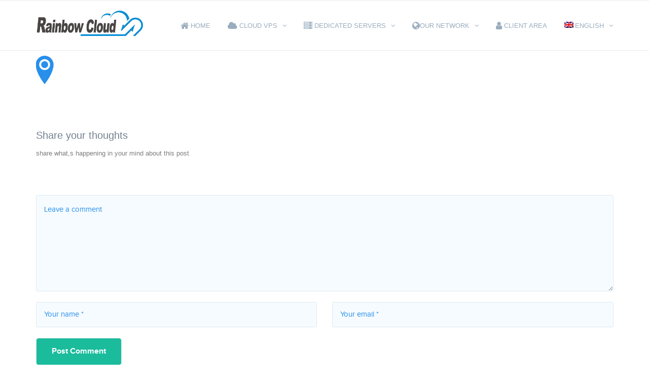

--- FILE ---
content_type: text/html; charset=UTF-8
request_url: https://www.imidc.com/about-us/marker/
body_size: 7328
content:
<!DOCTYPE html>
<html lang="en-US">
    <head>
    <meta charset="UTF-8">
    <meta http-equiv="X-UA-Compatible" content="IE=edge">
    <meta name="viewport" content="width=device-width, initial-scale=1">

    
        <title>marker &#8211; RAINBOW CLOUD</title>
<link rel="alternate" hreflang="en" href="https://www.imidc.com/about-us/marker/" />
<link rel='dns-prefetch' href='//s.w.org' />
<link rel="alternate" type="application/rss+xml" title="RAINBOW CLOUD &raquo; Feed" href="https://www.imidc.com/feed/" />
<link rel="alternate" type="application/rss+xml" title="RAINBOW CLOUD &raquo; Comments Feed" href="https://www.imidc.com/comments/feed/" />
<link rel="alternate" type="application/rss+xml" title="RAINBOW CLOUD &raquo; marker Comments Feed" href="https://www.imidc.com/about-us/marker/feed/" />
		<script type="text/javascript">
			window._wpemojiSettings = {"baseUrl":"https:\/\/s.w.org\/images\/core\/emoji\/12.0.0-1\/72x72\/","ext":".png","svgUrl":"https:\/\/s.w.org\/images\/core\/emoji\/12.0.0-1\/svg\/","svgExt":".svg","source":{"concatemoji":"https:\/\/www.imidc.com\/wp-includes\/js\/wp-emoji-release.min.js"}};
			!function(e,a,t){var n,r,o,i=a.createElement("canvas"),p=i.getContext&&i.getContext("2d");function s(e,t){var a=String.fromCharCode;p.clearRect(0,0,i.width,i.height),p.fillText(a.apply(this,e),0,0);e=i.toDataURL();return p.clearRect(0,0,i.width,i.height),p.fillText(a.apply(this,t),0,0),e===i.toDataURL()}function c(e){var t=a.createElement("script");t.src=e,t.defer=t.type="text/javascript",a.getElementsByTagName("head")[0].appendChild(t)}for(o=Array("flag","emoji"),t.supports={everything:!0,everythingExceptFlag:!0},r=0;r<o.length;r++)t.supports[o[r]]=function(e){if(!p||!p.fillText)return!1;switch(p.textBaseline="top",p.font="600 32px Arial",e){case"flag":return s([127987,65039,8205,9895,65039],[127987,65039,8203,9895,65039])?!1:!s([55356,56826,55356,56819],[55356,56826,8203,55356,56819])&&!s([55356,57332,56128,56423,56128,56418,56128,56421,56128,56430,56128,56423,56128,56447],[55356,57332,8203,56128,56423,8203,56128,56418,8203,56128,56421,8203,56128,56430,8203,56128,56423,8203,56128,56447]);case"emoji":return!s([55357,56424,55356,57342,8205,55358,56605,8205,55357,56424,55356,57340],[55357,56424,55356,57342,8203,55358,56605,8203,55357,56424,55356,57340])}return!1}(o[r]),t.supports.everything=t.supports.everything&&t.supports[o[r]],"flag"!==o[r]&&(t.supports.everythingExceptFlag=t.supports.everythingExceptFlag&&t.supports[o[r]]);t.supports.everythingExceptFlag=t.supports.everythingExceptFlag&&!t.supports.flag,t.DOMReady=!1,t.readyCallback=function(){t.DOMReady=!0},t.supports.everything||(n=function(){t.readyCallback()},a.addEventListener?(a.addEventListener("DOMContentLoaded",n,!1),e.addEventListener("load",n,!1)):(e.attachEvent("onload",n),a.attachEvent("onreadystatechange",function(){"complete"===a.readyState&&t.readyCallback()})),(n=t.source||{}).concatemoji?c(n.concatemoji):n.wpemoji&&n.twemoji&&(c(n.twemoji),c(n.wpemoji)))}(window,document,window._wpemojiSettings);
		</script>
		<style type="text/css">
img.wp-smiley,
img.emoji {
	display: inline !important;
	border: none !important;
	box-shadow: none !important;
	height: 1em !important;
	width: 1em !important;
	margin: 0 .07em !important;
	vertical-align: -0.1em !important;
	background: none !important;
	padding: 0 !important;
}
</style>
	<link rel='stylesheet' id='contact-form-7-css'  href='https://www.imidc.com/wp-content/plugins/contact-form-7/includes/css/styles.css' type='text/css' media='all' />
<link rel='stylesheet' id='rs-plugin-settings-css'  href='https://www.imidc.com/wp-content/plugins/revslider/public/assets/css/settings.css' type='text/css' media='all' />
<style id='rs-plugin-settings-inline-css' type='text/css'>
#rs-demo-id {}
</style>
<link rel='stylesheet' id='wpml-menu-item-0-css'  href='//www.imidc.com/wp-content/plugins/sitepress-multilingual-cms/templates/language-switchers/menu-item/style.css' type='text/css' media='all' />
<style id='wpml-menu-item-0-inline-css' type='text/css'>
{inline CSS styles}
</style>
<link rel='stylesheet' id='wpml-tm-admin-bar-css'  href='https://www.imidc.com/wp-content/plugins/wpml-translation-management/res/css/admin-bar-style.css' type='text/css' media='all' />
<link rel='stylesheet' id='spark-custom-style-css'  href='https://www.imidc.com/wp-content/themes/spark-theme/css/custom/custom_style.css' type='text/css' media='all' />
<style id='spark-custom-style-inline-css' type='text/css'>


	            .domainTop > button.submit, .select-domain form input[type="submit"], header .topInfo li.clientAreaLi span, .homeArea, header .lang li:hover, .domainTop > input[type="submit"], .Btn, .ctaTwo, .domainCheck span > input:checked + label, .clientLogin input[type="submit"], .preloader, .v2 header .langTxt, .v2 header .topInfo li a, header a.cart .count, .v2 .homeBtn a.btnOne, .v2 .domainArea:before, .tstSlider .owl-nav div, .aboutServiceArea, .inputWrep > input[type="submit"], .domainSearchArea .domainSearchForm input.submit, .active .h4.singleDomainName::before, .domainCtaArea, .singleTst::before, .boardMenu, .boardMenu li a:hover, .submitBtn > input, .wpcf7-form .contactSubmit input[type=submit], .cartTable > li.cartHead, .duration > span:hover, .cartOpt > li, .totalBtn, .bill::before, .pagination a:hover, .pagination li.active a, .commentInput > input[type="submit"], .serachForm > input[type="search"], .supportInput > input[type="submit"], .eSearchForm > input[type="submit"], .subsForm > input[type="submit"], #commentform input[type=submit], .theme-bg-background, .widget .shop-widget .price_slider_amount button, .spark-shop  ul.products li a.add_to_cart_button, .woocommerce nav.woocommerce-pagination ul li span.crrent, .ui-slider .ui-slider-range, .woocommerce a.button, .woocommerce-account .woocommerce-MyAccount-navigation ul li.is-active a, .woocommerce-account .woocommerce-MyAccount-navigation ul li a:hover, .spark-shop  ul.products li a.add_to_cart_button,  .woocommerce #respond input#submit, .woocommerce div.product form.cart .button, .woocommerce .cart .button, .woocommerce .cart input.button, .woocommerce div.product form.cart .button, .woocommerce-cart .wc-proceed-to-checkout a.checkout-button, .wc-proceed-to-checkout, .woocommerce-message a, .button.wc-backward, .checkout_coupon input[type="submit"], #order_review  .woocommerce-checkout-payment .place-order input[type="submit"], .tparrows, .woocommerce-cart .wc-proceed-to-checkout a.checkout-button, .spark_tst_slider2 .owl-dot.active, .spark_slider2 .owl-nav div:hover
	            {
	                background-color: #1abc9c !important;
	            }


	            .section_title strong, footer .widget ul li a:hover, .textwidget a.link, .spark-shop  ul.products li.product h3, .woocommerce div.product .product_title, .summary.entry-summary a, .woocommerce-account .woocommerce-MyAccount-content > p >  a, .sectionTitle .h2 span, .ctaBtn .btnTwo.Btn, .footerLinkIcon li a:hover, .mMenuCol .menuDiscount .h3, .menuDiscount > a, .clientLogin input[type="submit"] + .h5 a, .v2 .homeContent span.topTxt, .v2 .homeBtn a.btnTwo, .footerLink > li a:hover, .contactInfo span a:hover, h4.price, .singleTst > a:hover, .boardTitle .h4, ul.regDomains .domainName a:hover, .contactInfoCell .h4, span.closeIcon, .checkTitle > a, .author > span, .dt_reply:hover, .supportTitle.h3 span, .fileInput:hover:before, .h1.errorTitle, .errorContent > a:hover, .woocommerce .product_meta  .posted_in  a, .woocommerce div.product .product_title, .woocommerce-info a, #order_review .shop_table tfoot tr th, .woocommerce-account .woocommerce-MyAccount-content > p >  a, .woocommerce-account .addresses .title h3, .woocommerce-MyAccount-content form h3,.woocommerce form fieldset legend, .woocommerce-auth-page h2, .textwidget a.link 
	            {
	            	color: #1abc9c !important;
	            }

	            #nav > li ul.sub-menu li, .singlePrice.active, .inputWrep, .woocommerce form.woocommerce-checkout input, .woocommerce form .form-row input.input-text:hover, .woocommerce form .form-row textarea:hover,
.woocommerce form .form-row input.input-text:focus, .woocommerce form .form-row textarea:focus
	            {
	                border-color: #1abc9c !important;
	            }

	            #nav > li ul.sub-menu li:last-child, #nav > li ul.sub-menu li:last-child, .subPar > a::before, .availableDomain.clearfix{
	                border-bottom-color: #1abc9c !important;
	            }


	            .section_title strong, footer .widget ul li a:hover, .textwidget a.link, .spark-shop  ul.products li.product h3, .woocommerce div.product .product_title, .summary.entry-summary a, .woocommerce-account .woocommerce-MyAccount-content > p >  a, .sectionTitle .h2 span, .ctaBtn .btnTwo.Btn, .footerLinkIcon li a:hover, .mMenuCol .menuDiscount .h3, .menuDiscount > a, .clientLogin input[type="submit"] + .h5 a, .v2 .homeContent span.topTxt, .v2 .homeBtn a.btnTwo, .footerLink > li a:hover, .contactInfo span a:hover, h4.price, .singleTst > a:hover, .boardTitle .h4, ul.regDomains .domainName a:hover, .contactInfoCell .h4, span.closeIcon, .checkTitle > a, .author > span, .dt_reply:hover, .supportTitle.h3 span, .fileInput:hover:before, .h1.errorTitle, .errorContent > a:hover, .woocommerce .product_meta  .posted_in  a, .woocommerce div.product .product_title, .woocommerce-info a, #order_review .shop_table tfoot tr th, .woocommerce-account .woocommerce-MyAccount-content > p >  a, .woocommerce-account .addresses .title h3, .woocommerce-MyAccount-content form h3,.woocommerce form fieldset legend, .woocommerce-auth-page h2, .textwidget a.link {
	            	color: #1abc9c !important
	            }

	            


	            .woocommerce span.onsale, .widget .shop-widget .price_slider_amount button:hover, .spark-shop  ul.products li a.add_to_cart_button:hover, .woocommerce-account .woocommerce-MyAccount-navigation ul, .spark-shop  ul.products li a.add_to_cart_button:hover, .woocommerce #respond input#submit:hover, .woocommerce div.product form.cart .button:hover, .woocommerce nav.woocommerce-pagination ul li span.current, .woocommerce .shop_table thead tr, header .topInfo li.clientAreaLi span:hover, .contactBtn.Btn:hover, .Btn:hover, .domainTop > input[type="submit"]:hover, .inputWrep > input[type="submit"]:hover, .domainSearchArea .domainSearchForm input.submit:hover, .submitBtn > input:hover, .supportInput > input[type="submit"]:hover, .wpcf7-form .contactSubmit input:hover, .totalBtn:hover, .commentInput > input[type="submit"]:hover, .eSearchForm > input[type="submit"]:hover, .subsForm > input[type="submit"]:hover 
	            {
	                background-color: #19ab8e !important;
	            }


	            #nav > li ul.sub-menu li:last-child{
	                border-bottom-color: #19ab8e !important;
	            }

	            
            header .logo
            {
                height: 50px !important;
            }

	    
            header .logo
            {
                width: 211px !important;
            }

	    
</style>
<link rel='stylesheet' id='bootstrap-css'  href='https://www.imidc.com/wp-content/themes/spark-theme/css/bootstrap.min.css' type='text/css' media='all' />
<link rel='stylesheet' id='font-awesome-css'  href='https://www.imidc.com/wp-content/plugins/js_composer/assets/lib/bower/font-awesome/css/font-awesome.min.css' type='text/css' media='all' />
<link rel='stylesheet' id='animate-css'  href='https://www.imidc.com/wp-content/themes/spark-theme/css/animate.min.css' type='text/css' media='all' />
<link rel='stylesheet' id='webfonts-css'  href='https://www.imidc.com/wp-content/themes/spark-theme/fonts/webfonts/fonts.css' type='text/css' media='all' />
<link rel='stylesheet' id='nice-select-css'  href='https://www.imidc.com/wp-content/themes/spark-theme/css/nice-select.css' type='text/css' media='all' />
<link rel='stylesheet' id='owl-carousel-css'  href='https://www.imidc.com/wp-content/themes/spark-theme/css/owl.carousel.css' type='text/css' media='all' />
<link rel='stylesheet' id='spark-css-css'  href='https://www.imidc.com/wp-content/themes/spark-theme/css/custom/style.css' type='text/css' media='all' />
<link rel='stylesheet' id='spark-responsive-css'  href='https://www.imidc.com/wp-content/themes/spark-theme/css/responsive/responsive.css' type='text/css' media='all' />
<link rel='stylesheet' id='spark-style-css'  href='https://www.imidc.com/wp-content/themes/spark-theme/style.css' type='text/css' media='all' />
<script type='text/javascript' src='https://www.imidc.com/wp-includes/js/jquery/jquery.js'></script>
<script type='text/javascript' src='https://www.imidc.com/wp-includes/js/jquery/jquery-migrate.min.js'></script>
<script type='text/javascript' src='https://www.imidc.com/wp-content/plugins/revslider/public/assets/js/jquery.themepunch.tools.min.js'></script>
<script type='text/javascript' src='https://www.imidc.com/wp-content/plugins/revslider/public/assets/js/jquery.themepunch.revolution.min.js'></script>
<script type='text/javascript'>
/* <![CDATA[ */
var wpml_browser_redirect_params = {"pageLanguage":"en","languageUrls":{"en_US":"https:\/\/www.imidc.com\/about-us\/marker\/","en":"https:\/\/www.imidc.com\/about-us\/marker\/","US":"https:\/\/www.imidc.com\/about-us\/marker\/","zh_TW":"https:\/\/www.imidc.com\/zh-hant\/","zh":"https:\/\/www.imidc.com\/zh-hant\/","TW":"https:\/\/www.imidc.com\/zh-hant\/","zh-hant":"https:\/\/www.imidc.com\/zh-hant\/","ja":"https:\/\/www.imidc.com\/ja\/","ru_RU":"https:\/\/www.imidc.com\/ru\/","ru":"https:\/\/www.imidc.com\/ru\/","RU":"https:\/\/www.imidc.com\/ru\/"},"cookie":{"name":"_icl_visitor_lang_js","domain":"www.imidc.com","path":"\/","expiration":24}};
/* ]]> */
</script>
<script type='text/javascript' src='https://www.imidc.com/wp-content/plugins/sitepress-multilingual-cms/dist/js/browser-redirect/app.js'></script>
<link rel='https://api.w.org/' href='https://www.imidc.com/wp-json/' />
<link rel="EditURI" type="application/rsd+xml" title="RSD" href="https://www.imidc.com/xmlrpc.php?rsd" />
<link rel="wlwmanifest" type="application/wlwmanifest+xml" href="https://www.imidc.com/wp-includes/wlwmanifest.xml" /> 
<meta name="generator" content="WordPress 5.3.20" />
<link rel='shortlink' href='https://www.imidc.com/?p=182' />
<link rel="alternate" type="application/json+oembed" href="https://www.imidc.com/wp-json/oembed/1.0/embed?url=https%3A%2F%2Fwww.imidc.com%2Fabout-us%2Fmarker%2F" />
<link rel="alternate" type="text/xml+oembed" href="https://www.imidc.com/wp-json/oembed/1.0/embed?url=https%3A%2F%2Fwww.imidc.com%2Fabout-us%2Fmarker%2F&#038;format=xml" />
<meta name="generator" content="WPML ver:4.3.10 stt:61,1,28,45;" />
<style type="text/css">.recentcomments a{display:inline !important;padding:0 !important;margin:0 !important;}</style><meta name="generator" content="Powered by WPBakery Page Builder - drag and drop page builder for WordPress."/>
<!--[if lte IE 9]><link rel="stylesheet" type="text/css" href="https://www.imidc.com/wp-content/plugins/js_composer/assets/css/vc_lte_ie9.min.css" media="screen"><![endif]--><meta name="generator" content="Powered by Slider Revolution 5.4.3.1 - responsive, Mobile-Friendly Slider Plugin for WordPress with comfortable drag and drop interface." />
<script type="text/javascript">function setREVStartSize(e){
				try{ var i=jQuery(window).width(),t=9999,r=0,n=0,l=0,f=0,s=0,h=0;					
					if(e.responsiveLevels&&(jQuery.each(e.responsiveLevels,function(e,f){f>i&&(t=r=f,l=e),i>f&&f>r&&(r=f,n=e)}),t>r&&(l=n)),f=e.gridheight[l]||e.gridheight[0]||e.gridheight,s=e.gridwidth[l]||e.gridwidth[0]||e.gridwidth,h=i/s,h=h>1?1:h,f=Math.round(h*f),"fullscreen"==e.sliderLayout){var u=(e.c.width(),jQuery(window).height());if(void 0!=e.fullScreenOffsetContainer){var c=e.fullScreenOffsetContainer.split(",");if (c) jQuery.each(c,function(e,i){u=jQuery(i).length>0?u-jQuery(i).outerHeight(!0):u}),e.fullScreenOffset.split("%").length>1&&void 0!=e.fullScreenOffset&&e.fullScreenOffset.length>0?u-=jQuery(window).height()*parseInt(e.fullScreenOffset,0)/100:void 0!=e.fullScreenOffset&&e.fullScreenOffset.length>0&&(u-=parseInt(e.fullScreenOffset,0))}f=u}else void 0!=e.minHeight&&f<e.minHeight&&(f=e.minHeight);e.c.closest(".rev_slider_wrapper").css({height:f})					
				}catch(d){console.log("Failure at Presize of Slider:"+d)}
			};</script>
<style type="text/css" title="dynamic-css" class="options-output">body h1,body .h1{opacity: 1;visibility: visible;-webkit-transition: opacity 0.24s ease-in-out;-moz-transition: opacity 0.24s ease-in-out;transition: opacity 0.24s ease-in-out;}.wf-loading body h1,.wf-loading body .h1{opacity: 0;}.ie.wf-loading body h1,.ie.wf-loading body .h1{visibility: hidden;}body h2,body .h2{opacity: 1;visibility: visible;-webkit-transition: opacity 0.24s ease-in-out;-moz-transition: opacity 0.24s ease-in-out;transition: opacity 0.24s ease-in-out;}.wf-loading body h2,.wf-loading body .h2{opacity: 0;}.ie.wf-loading body h2,.ie.wf-loading body .h2{visibility: hidden;}body h3,body .h3{opacity: 1;visibility: visible;-webkit-transition: opacity 0.24s ease-in-out;-moz-transition: opacity 0.24s ease-in-out;transition: opacity 0.24s ease-in-out;}.wf-loading body h3,.wf-loading body .h3{opacity: 0;}.ie.wf-loading body h3,.ie.wf-loading body .h3{visibility: hidden;}body h4,body .h4{opacity: 1;visibility: visible;-webkit-transition: opacity 0.24s ease-in-out;-moz-transition: opacity 0.24s ease-in-out;transition: opacity 0.24s ease-in-out;}.wf-loading body h4,.wf-loading body .h4{opacity: 0;}.ie.wf-loading body h4,.ie.wf-loading body .h4{visibility: hidden;}body h5,body .h5{opacity: 1;visibility: visible;-webkit-transition: opacity 0.24s ease-in-out;-moz-transition: opacity 0.24s ease-in-out;transition: opacity 0.24s ease-in-out;}.wf-loading body h5,.wf-loading body .h5{opacity: 0;}.ie.wf-loading body h5,.ie.wf-loading body .h5{visibility: hidden;}body h6,body .h6{opacity: 1;visibility: visible;-webkit-transition: opacity 0.24s ease-in-out;-moz-transition: opacity 0.24s ease-in-out;transition: opacity 0.24s ease-in-out;}.wf-loading body h6,.wf-loading body .h6{opacity: 0;}.ie.wf-loading body h6,.ie.wf-loading body .h6{visibility: hidden;}body p,p{opacity: 1;visibility: visible;-webkit-transition: opacity 0.24s ease-in-out;-moz-transition: opacity 0.24s ease-in-out;transition: opacity 0.24s ease-in-out;}.wf-loading body p,.wf-loading p{opacity: 0;}.ie.wf-loading body p,.ie.wf-loading p{visibility: hidden;}body a,a,a.spark-btn,body a.spark-btn,.Btn,.domainTop > button.submit,.select-domain form input[type="submit"],.domainchecker button.dc_style2,#commentform input[type=submit],header .topInfo li{opacity: 1;visibility: visible;-webkit-transition: opacity 0.24s ease-in-out;-moz-transition: opacity 0.24s ease-in-out;transition: opacity 0.24s ease-in-out;}.wf-loading body a,.wf-loading a,.wf-loading a.spark-btn,.wf-loading body a.spark-btn,.wf-loading .Btn,.wf-loading .domainTop > button.submit,.wf-loading .select-domain form input[type="submit"],.wf-loading .domainchecker button.dc_style2,.wf-loading #commentform input[type=submit],.wf-loading header .topInfo li{opacity: 0;}.ie.wf-loading body a,.ie.wf-loading a,.ie.wf-loading a.spark-btn,.ie.wf-loading body a.spark-btn,.ie.wf-loading .Btn,.ie.wf-loading .domainTop > button.submit,.ie.wf-loading .select-domain form input[type="submit"],.ie.wf-loading .domainchecker button.dc_style2,.ie.wf-loading #commentform input[type=submit],.ie.wf-loading header .topInfo li{visibility: hidden;}.singlePost .postTitle.h4,.postTitle.h3{opacity: 1;visibility: visible;-webkit-transition: opacity 0.24s ease-in-out;-moz-transition: opacity 0.24s ease-in-out;transition: opacity 0.24s ease-in-out;}.wf-loading .singlePost .postTitle.h4,.wf-loading .postTitle.h3{opacity: 0;}.ie.wf-loading .singlePost .postTitle.h4,.ie.wf-loading .postTitle.h3{visibility: hidden;}.singlePost .postDate{opacity: 1;visibility: visible;-webkit-transition: opacity 0.24s ease-in-out;-moz-transition: opacity 0.24s ease-in-out;transition: opacity 0.24s ease-in-out;}.wf-loading .singlePost .postDate{opacity: 0;}.ie.wf-loading .singlePost .postDate{visibility: hidden;}.postExcerpt p,.postText,.postText p{opacity: 1;visibility: visible;-webkit-transition: opacity 0.24s ease-in-out;-moz-transition: opacity 0.24s ease-in-out;transition: opacity 0.24s ease-in-out;}.wf-loading .postExcerpt p,.wf-loading .postText,.wf-loading .postText p{opacity: 0;}.ie.wf-loading .postExcerpt p,.ie.wf-loading .postText,.ie.wf-loading .postText p{visibility: hidden;}footer{background-color:#fff;}</style><noscript><style type="text/css"> .wpb_animate_when_almost_visible { opacity: 1; }</style></noscript>
    </head>


    <body class="attachment attachment-template-default attachmentid-182 attachment-png wpb-js-composer js-comp-ver-5.5.5 vc_responsive">

    
    
            <div class="preloader">
                <div class="sk-cube-grid">
                  <div class="sk-cube sk-cube1"></div>
                  <div class="sk-cube sk-cube2"></div>
                  <div class="sk-cube sk-cube3"></div>
                  <div class="sk-cube sk-cube4"></div>
                  <div class="sk-cube sk-cube5"></div>
                  <div class="sk-cube sk-cube6"></div>
                  <div class="sk-cube sk-cube7"></div>
                  <div class="sk-cube sk-cube8"></div>
                  <div class="sk-cube sk-cube9"></div>
                </div>
            </div>


    
    <div class="box_mode  ">


        <!-- ======= 1.01 Header Area ====== -->
        <header>
    <div class="headerTopArea">
        <div class="container">
            <div class="row">
                <div class="col-md-3 col-sm-2 col-xs-5">

                    
                </div>
                <div class="col-md-9 col-sm-10 col-xs-7">
                    <ul class="topInfo">

                        


                        

                    </ul>


                    
                </div>
            </div>
        </div>
    </div>
    <div class="headerBottomArea">
        <div class="container">
            <div class="row">
                <div class="col-md-2 col-sm-3 col-xs-9">
                    <a href="https://www.imidc.com/" class="logo">
                        <img src="https://www.imidc.com/wp-content/uploads/2018/12/logo-c.png" alt="RAINBOW CLOUD">
                    </a>
                </div>
                <div class="col-md-10 menuCol col-sm-9 col-xs-0 no-cart-btn">
                    <div class="navbar-header">
                        <button type="button" class="navbar-toggle collapsed" data-toggle="collapse" data-target="#navbar" aria-expanded="false" aria-controls="navbar">
                            <span class="sr-only"></span>
                            <i class="fa fa-navicon"></i>
                        </button>
                    </div>
                    <nav id="navbar" class="collapse navbar-collapse">

                        <div class="menu-primary-menu-container"><ul id="nav" class="menu"><li id="menu-item-741" class="menu-item menu-item-type-post_type menu-item-object-page menu-item-home"><a href="https://www.imidc.com/"><i class="fa fa-home fa-lg" aria-hidden="true" ></i> Home<span class="sub"></span></a></li>
<li id="menu-item-767" class="menu-item menu-item-type-custom menu-item-object-custom menu-item-has-children"><a><i class="fa fa-cloud fa-lg" aria-hidden="true"></i> Cloud VPS<span class="sub"></span></a>
<ul class="sub-menu">
	<li id="menu-item-748" class="menu-item menu-item-type-post_type menu-item-object-page"><a href="https://www.imidc.com/tw-cloud/">TaiWan Cloud VPS<span class="sub"></span></a></li>
	<li id="menu-item-764" class="menu-item menu-item-type-post_type menu-item-object-page"><a href="https://www.imidc.com/hk-cloud/">HongKong Cloud VPS<span class="sub"></span></a></li>
	<li id="menu-item-1098" class="menu-item menu-item-type-post_type menu-item-object-page"><a href="https://www.imidc.com/south-cloud-vps-cn2/">Africa CN2 Cloud VPS<span class="sub"></span></a></li>
	<li id="menu-item-1097" class="menu-item menu-item-type-post_type menu-item-object-page"><a href="https://www.imidc.com/japan-cn2-cloud-vps/">Japan CN2 Cloud VPS<span class="sub"></span></a></li>
</ul>
</li>
<li id="menu-item-935" class="menu-item menu-item-type-post_type menu-item-object-page menu-item-has-children"><a href="https://www.imidc.com/dedicated-servers/"><i class="fa fa-server fa-lg" aria-hidden="true"></i> Dedicated Servers<span class="sub"></span></a>
<ul class="sub-menu">
	<li id="menu-item-1913" class="menu-item menu-item-type-post_type menu-item-object-page"><a href="https://www.imidc.com/hk-dedicated-servers/">HongKong Dedicated Servers<span class="sub"></span></a></li>
	<li id="menu-item-1912" class="menu-item menu-item-type-post_type menu-item-object-page"><a href="https://www.imidc.com/taiwan-dedi-servers/">TAIWAN Dedicated Servers<span class="sub"></span></a></li>
	<li id="menu-item-1911" class="menu-item menu-item-type-post_type menu-item-object-page"><a href="https://www.imidc.com/japan-dedi-servers/">JAPAN Dedicated Servers<span class="sub"></span></a></li>
	<li id="menu-item-1910" class="menu-item menu-item-type-post_type menu-item-object-page"><a href="https://www.imidc.com/africa-dedi-servers/">AFRICA Dedicated Servers<span class="sub"></span></a></li>
	<li id="menu-item-1909" class="menu-item menu-item-type-post_type menu-item-object-page"><a href="https://www.imidc.com/usa-dedi-servers/">USA Dedicated Servers<span class="sub"></span></a></li>
</ul>
</li>
<li id="menu-item-1105" class="menu-item menu-item-type-post_type menu-item-object-page menu-item-has-children"><a href="https://www.imidc.com/data-center/"><i class="fa fa-globe fa-lg"></I>Our Network<span class="sub"></span></a>
<ul class="sub-menu">
	<li id="menu-item-1922" class="menu-item menu-item-type-post_type menu-item-object-page"><a href="https://www.imidc.com/data-center/">Data Center<span class="sub"></span></a></li>
	<li id="menu-item-2293" class="menu-item menu-item-type-post_type menu-item-object-page"><a href="https://www.imidc.com/colocation/">COLOCATION<span class="sub"></span></a></li>
	<li id="menu-item-2273" class="menu-item menu-item-type-post_type menu-item-object-page"><a href="https://www.imidc.com/ip-transit/">IP Transit<span class="sub"></span></a></li>
</ul>
</li>
<li id="menu-item-917" class="menu-item menu-item-type-custom menu-item-object-custom"><a href="https://my.imidc.com/"><i class="fa fa-user fa-lg" aria-hidden="true"></i> Client Area<span class="sub"></span></a></li>
<li id="menu-item-wpml-ls-37-en" class="menu-item wpml-ls-slot-37 wpml-ls-item wpml-ls-item-en wpml-ls-current-language wpml-ls-menu-item wpml-ls-first-item menu-item-type-wpml_ls_menu_item menu-item-object-wpml_ls_menu_item menu-item-has-children"><a title="English" href="https://www.imidc.com/about-us/marker/"><img class="wpml-ls-flag" src="https://www.imidc.com/wp-content/plugins/sitepress-multilingual-cms/res/flags/en.png" alt=""><span class="wpml-ls-native" lang="en">English</span><span class="sub"></span></a>
<ul class="sub-menu">
	<li id="menu-item-wpml-ls-37-zh-hant" class="menu-item wpml-ls-slot-37 wpml-ls-item wpml-ls-item-zh-hant wpml-ls-menu-item menu-item-type-wpml_ls_menu_item menu-item-object-wpml_ls_menu_item"><a title="繁體中文" href="https://www.imidc.com/zh-hant/"><img class="wpml-ls-flag" src="https://www.imidc.com/wp-content/plugins/sitepress-multilingual-cms/res/flags/zh.png" alt=""><span class="wpml-ls-native" lang="zh-hant">繁體中文</span><span class="sub"></span></a></li>
	<li id="menu-item-wpml-ls-37-ja" class="menu-item wpml-ls-slot-37 wpml-ls-item wpml-ls-item-ja wpml-ls-menu-item menu-item-type-wpml_ls_menu_item menu-item-object-wpml_ls_menu_item"><a title="日本語" href="https://www.imidc.com/ja/"><img class="wpml-ls-flag" src="https://www.imidc.com/wp-content/plugins/sitepress-multilingual-cms/res/flags/ja.png" alt=""><span class="wpml-ls-native" lang="ja">日本語</span><span class="sub"></span></a></li>
	<li id="menu-item-wpml-ls-37-ru" class="menu-item wpml-ls-slot-37 wpml-ls-item wpml-ls-item-ru wpml-ls-menu-item wpml-ls-last-item menu-item-type-wpml_ls_menu_item menu-item-object-wpml_ls_menu_item"><a title="Русский" href="https://www.imidc.com/ru/"><img class="wpml-ls-flag" src="https://www.imidc.com/wp-content/plugins/sitepress-multilingual-cms/res/flags/ru.png" alt=""><span class="wpml-ls-native" lang="ru">Русский</span><span class="sub"></span></a></li>
</ul>
</li>
</ul></div>
                    </nav>
                </div>



                            </div>
        </div>
    </div>
</header>
        <!-- ======= /1.01 Header Area ====== -->
<!-- ======= 2.01 Page Title Area ====== -->
<div class="d">
<link href="https://www.justg.com/static/css/app.css"  rel="stylesheet">

<div class="container page_single">

    
        <div class="row">
            <div class="col-md-12">

                <p class="attachment"><a href='https://www.imidc.com/wp-content/uploads/2016/09/marker.png'><img width="35" height="56" src="https://www.imidc.com/wp-content/uploads/2016/09/marker.png" class="attachment-medium size-medium" alt="" /></a></p>
            </div>
        </div>

    

<div id="comments" class="comments-area">
	
	
		<div id="respond" class="comment-respond">
		<h2 id="reply-title" class="comment-reply-title">Share your thoughts <small><a rel="nofollow" id="cancel-comment-reply-link" href="/about-us/marker/#respond" style="display:none;">Cancel reply</a></small></h2><form action="https://www.imidc.com/wp-comments-post.php" method="post" id="commentform" class="commentForm animated fadeInUp">share what&#044;s happening in your mind about this post<textarea name="comment" placeholder="Leave a comment"></textarea><input name="wpml_language_code" type="hidden" value="en" /><div class="row"><div class="col-md-6"><input
						type="text"
						id="author"
						name="author"
						placeholder="Your name *"
						value=""
						 
					></div>
<div class="col-md-6"><input
						type="email"
						id="email"
						name="email"
						placeholder="Your email *"
						value=""
						 
					></div></div>
<p class="form-submit"><input name="submit" type="submit" id="submit" class="submit" value="Post Comment" /> <input type='hidden' name='comment_post_ID' value='182' id='comment_post_ID' />
<input type='hidden' name='comment_parent' id='comment_parent' value='0' />
</p></form>	</div><!-- #respond -->
	</div>
</div>
</div>

    
        
        <!-- ======= 1.09 footer Area ====== -->
        <div class="sectionBar"></div>
        <footer class="secPdngT animated">
            <div class="container">
                <div class="row">
                                    </div>
                <div class="row">
                    <div class="col-md-12">
                        <div class="copyrightTxt">

                            Copyright &copy;2020 RainBow Network. All Rights Reserved.								<div style="float: right;">
							<a href="/terms">Terms of use</a> / <a href="/privacy-policy/">Privacy Policy</a> / <a href="/acceptable-use-policy-aup/">Acceptance Usage Policy</a>
						</div>
                        </div>
					
                    </div>
                </div>
            </div>
        </footer>

            </div>

        <!-- ======= /1.09 footer Area ====== -->
        <script type='text/javascript'>
/* <![CDATA[ */
var wpcf7 = {"apiSettings":{"root":"https:\/\/www.imidc.com\/wp-json\/contact-form-7\/v1","namespace":"contact-form-7\/v1"}};
/* ]]> */
</script>
<script type='text/javascript' src='https://www.imidc.com/wp-content/plugins/contact-form-7/includes/js/scripts.js'></script>
<script type='text/javascript' src='https://www.imidc.com/wp-content/themes/spark-theme/js/owl.carousel.min.js'></script>
<script type='text/javascript' src='https://www.imidc.com/wp-content/themes/spark-theme/js/bootstrap.min.js'></script>
<script type='text/javascript' src='https://www.imidc.com/wp-content/plugins/js_composer/assets/lib/waypoints/waypoints.min.js'></script>
<script type='text/javascript' src='https://www.imidc.com/wp-content/themes/spark-theme/js/jquery.nice-select.min.js'></script>
<script type='text/javascript' src='https://www.imidc.com/wp-content/themes/spark-theme/js/fastclick.js'></script>
<script type='text/javascript' src='https://www.imidc.com/wp-content/themes/spark-theme/js/prism.js'></script>
<script type='text/javascript' src='https://www.imidc.com/wp-content/themes/spark-theme/js/wow.js'></script>
<script type='text/javascript'>
/* <![CDATA[ */
var wdc_ajax = {"ajaxurl":"https:\/\/www.imidc.com\/wp-admin\/admin-ajax.php","wdc_nonce":"53454f51d8","siteUrl":"https:\/\/www.imidc.com\/","whmcsBridgeUrl":"https:\/\/www.imidc.com\/whmcs-bridge","domainCheckerUrl":"https:\/\/www.imidc.com\/whmcs-bridgedomainchecker"};
/* ]]> */
</script>
<script type='text/javascript' src='https://www.imidc.com/wp-content/themes/spark-theme/js/domain-check.js'></script>
<script type='text/javascript' src='https://www.imidc.com/wp-content/themes/spark-theme/js/active.js'></script>
<script type='text/javascript' src='https://www.imidc.com/wp-includes/js/wp-embed.min.js'></script>


    </body>
</html>


--- FILE ---
content_type: text/css
request_url: https://www.imidc.com/wp-content/themes/spark-theme/style.css
body_size: 108
content:
/*
Theme Name: Spark Theme
Author: Dhrubok
Theme URI: http://themes.themeextra.com/spark/
Author URI: http://ohidul.com/
Description: A Premium Wordress Hosting Theme
Version: 2.2.2
License: GNU General Public License
License URI: licensing/README_License.txt
Tags: two-columns, three-columns, four-columns, right-sidebar, custom-background, custom-header, custom-menu, featured-images, flexible-header, full-width-template, post-formats, theme-options, translation-ready
Text Domain: spark-theme
*/


--- FILE ---
content_type: text/css
request_url: https://www.justg.com/static/css/app.css
body_size: 3504
content:
html {
 position: relative; 
  min-height: 100%; 
padding-bottom:50px;
}
body {
  color: #7c7c7c;
  font-weight: 500;
  font-size: 15px;
  line-height: 25px;
  
}
body,h2,h3,a,h1,label,button ,p{
	font-family: Lato,"PingFang SC",Avenir next,Lucida Grande,Helvetica Neue,Hiragino Sans GB,Microsoft Yahei,WenQuanYi Micro Hei,Lucida Sans Unicode,"Helvetica Neue",Helvetica,Arial,sans-serif!important;
}
button,.btn{
	letter-spacing: 0.1em!important;
}
img {
  max-width: 100%;
}

.container {
  max-width: 1169px;
}

.container.small {
  max-width: 900px;
}

a {
  color: #288feb;
}

a:hover {
  text-decoration: none;
}

span.blue {
  color: #288feb;
  background: none!important;
}

.uppercase {
  text-transform: uppercase;
}

.btn-primary {
  background-color: #288feb;
  color: #fff;
  padding: 6px 12px;
  border: none;
  font-weight: 400;
  font-size: 11px;
  letter-spacing: 0.5px;
  
}

.row .btn-primary {
  background-color: #288feb;
  color: #fff;
  padding: 15px 20px;
  border: none;
  font-weight: 400;
  font-size: 11px;
  letter-spacing: 0.5px;
  
}

.btn-success {
  background-color: #6ec860;
  color: #fff;
  padding: 15px 20px;
  border: none;
  font-weight: 400;
  font-size: 11px;
  letter-spacing: 0.5px;
  
}

.padding {
  padding: 20px 0px;
}

.padding-sm {
  padding: 50px 0px;
}

.search,
.search:focus {
  background-color: #fff;
  border: 1px solid #e6f1f4;
  box-shadow: none;
  color: #a6acb2;
  font-size: 12px;
  
  outline: 0;
}


/**
*** Top
**/

.top {
  background-color: #288feb;
}

.top ul {
  list-style: none;
  padding: 0px;
  margin: 0px;
}

.top ul li {
  float: left;
  
}

.top ul li a {
  padding: 13px 15px;
  display: block;
  color: #fff;
  font-size: 12px;
  font-weight: 300;
}





.top ul li a i {
  margin-right: 5px;
}

.top a{
	text-decoration:none;
}

.top ul li:last-child a {
  padding-right: 0px;
}
.top ul li ul li  {
	padding:0px;
	width:100%;
}
.top ul li ul li a {
display: block;
clear: both;
font-weight: 400;
line-height: 1.42857143;
color: #333;
white-space: nowrap;
width:100%;
}
.nav-divider {
    height: 1px!important;
    margin: 9px 0!important;
    overflow: hidden!important;
    background-color: #e5e5e5!important;
}
.nav-divider a{
    height: 1px!important;
  
}
.dropdown-menu{
	padding-bottom:10px!important;
}
/**
*** Navigation
**/

.navbar-z {
  background-color: #f7fbfe;
  border-bottom: 1px solid #eaeef1; 
  padding: 25px 0px;
  margin: 0px;
}

.navbar-z.white {
  background-color: #fff;
}

.navbar-z ul>li>a {
  color: #97b0c1;
  text-transform: uppercase;
  font-weight: 400;
  font-size: 13px;
  
}

.navbar-z ul>li>a.blue {
  color: #2991eb;
  font-weight: 700;
}

.navbar-z ul>li.divider {
  width: 1px;
  background-color: #eaeef1;
  height: 25px;
  margin: 13px 15px;
}

.navbar-z ul>li>a:hover,
.navbar-z ul>li.active>a,
.navbar-z ul>li.focus>a,
.navbar-z ul>li>a:active,
.navbar-z ul>li>a:focus,
.navbar-z .open>a,
.navbar-z .open>a:focus,
.navbar-z .open>a:hover {
  color: #233141;
  background: none;
  outline: 0;
}

.navbar-z ul>li:last-child>a {
  padding-right: 0px;
}

.navbar-z .navbar-nav>li>.dropdown-menu {
  margin-top: 27px;
  border: none;
  background-color: #fff;
  padding: 0px;
  box-shadow: 2px 2px 2px rgba(0,0,0,0.1);
}

.navbar-z .navbar-nav>li>.dropdown-menu>li>a {
  padding: 15px;
  font-weight: 300;
  color: #b3c5d2;
}

.navbar-z .navbar-nav>li>.dropdown-menu>li>a:hover {
  color: #5e6874;
}

.navbar-z .navbar-nav>li>.dropdown-menu>li.active a {
  background-color: #288feb;
  color: #fff;
}

.dropdown-menu ul li{
	width:100%;
}
.dropdown-menu ul li a{
	color:#000;
}
/**
*** Content
**/

.content h2 {
  color: #233141;
  font-weight: 400;
  
}

.content h3 {
  color: #404c5a;
  
}

.content h2 span {
  color: #2991eb;
}

.content hr {
  width: 100%;
  border-color: #eff6f7;
}

.content .blue {
  background-color: #f7fbfe;
}

.content .short {
  width: 80%;
  margin: 0 auto;
}


/**
*** Page header
**/

.content .page-header {
  background-color: #f7fbfe;
  margin: 0px;
  padding: 20px 0px;
  text-align: center;
}

.content .page-header.white {
  background-color: #fff;
  border: none;
}

.content .page-header h1 {
  color: #233141;
  font-size: 36px;
  font-weight: 400;
  margin-bottom: 30px;
  
}

.content .page-header p {
  color: #233141;
  font-size: 20px;
  font-weight: 500;
}


/**
*** Hero section
**/

.content .hero {
  min-height: 350px;
}

.content .hero span {
  color: #2991eb;
  font-size: 18px;
  font-weight: 400;
}

.content .hero h2 {
  font-size: 33px;
  line-height: 45px;
  color: #233141;
  margin-bottom: 25px;
}

.content .hero p {
  margin-bottom: 35px;
  font-weight: 300;
  font-size: 19px;
  color: #5d5e60;
}

.content .hero a.blue {
  color: #2991eb;
  font-weight: 400;
  font-size: 13px;
  border-bottom: 1px solid #c9e3fa;
  
  padding-bottom: 1px;
  margin-top: 7px;
  display: inline-block;
}


/**
*** Featuers
**/

.content .featuers h3 {
  margin-top: 35px;
  font-weight: 400;
  font-size: 22px;
  
}

.content .features .lead {
  
  font-weight: 400;
}

.content .features .img {
  height: 120px;
  position: relative;
  margin-bottom: 50px;
}

.content .features .img img {
  position: absolute;
  bottom: 0px;
}

.content .features p {
  font-size: 14px;
  line-height: 28px;
  font-weight: 400;
  
}

.content .features .padding-small {
  padding: 40px 0px;
}


/**
*** Price boxes ( 4 in a row )
**/

.content .prices .box {
  border: 1px solid #dfedf0;
  margin-top: 35px;
  padding: 30px 30px;
}

.content .prices .box h3 {
  font-size: 18px;
  margin-top: 0px;
}

.content .prices .box p {
  font-size: 20px;
  font-weight: 700;
  color: #233141;
  
}

.content .prices .box p small {
  font-size: 14px;
  font-weight: 400;
}

.content .prices .box ul {
  list-style: none;
  padding: 0px;
}

.content .prices .box ul li {
  font-size: 16px;
  margin: 5px 0px;
}

.content .prices .box .img {
  height: 120px;
  width: 118px;
  margin: 0 auto;
  position: relative;
  margin-bottom: 20px;
  text-align: center;
}

.content .prices .box .img img {
  position: absolute;
  bottom: 0px;
  left: 50%;
  margin-left: -30px;
}

.content .prices .box .btn {
  margin-top: 30px;
}


/**
*** VPS Price boxes
**/

.content .vps {
  border: 1px solid #f3f5f7;
  margin-top: 50px;
  padding: 20px 0px;
}

.content .vps .icons {
  list-style: none;
  padding: 0px;
}

.content .vps .icons li {
  float: left;
  width: 25%;
  padding: 15px;
  text-align: center;
  border-right: 1px solid #dfedf0;
}

.content .vps .icons li:last-child {
  border-right: none;
}

.content .vps .icons li .img {
  height: 45px;
}

.content .vps .icons li img {
  display: inline-block;
}

.content .vps .icons li strong {
  color: #233141;
  font-weight: 400;
}

.content .vps .icons li small {
  display: block;
  color: #97b0c1;
  text-transform: uppercase;;
  font-weight: 400;
  font-size: 14px;
}

.content .vps .pricing {
  max-width: 250px;
  margin: 25px auto;
}

.content .vps .pricing .blue {
  margin-top: 10px;
  display: inline-block;
  background: none;
  color: #2991eb;
  font-weight: 400;
  /* border-bottom: 1px solid #c9e3fa; */
}

.content .vps-blue {
  background-color: #288feb;
  margin-top: 50px;
  padding: 50px;
  color: #fff;
  text-align: center;
}

.content .vps-blue h1 {
  color: #fff;
  font-family: 'Open Sans', sans-serif;
  font-size: 35px;
  font-weight: 300;
  margin: 0px;
}

.content .vps-blue h2 {
  color: #fff;
  font-family: 'Open Sans', sans-serif;
  font-size: 24px;
  font-weight: 300;
  margin-bottom: 0px;
  margin-top: 10px;
}

.content .vps-blue p {
  color: #98c3f4;
  font-family: 'Open Sans', sans-serif;
  font-size: 16px;
  margin: 33px 0px;
}

.content .vps-blue p strong {
  font-weight: 400;
  color: #fff;
  font-family: 'Open Sans', sans-serif;
}

.content .vps-blue .btn-primary {
  background-color: #0f4e85;
  font-weight: 700;
  font-size: 16px;
  text-transform: uppercase;
}


/**
*** Table prices
**/

.content .table {
  margin-top: 45px;
}

.content .table tr th {
  border-bottom: none;
  background-color: #288feb;
  color: #fff;
  font-weight: 400;
  font-size: 12px;
  padding: 15px;
  border-right: 1px solid #429ded;
}

.content .table tr td {
  border-top: none;
  border-bottom: 1px solid #f3f5f7;
  border-right: 1px solid #f3f5f7;
  font-weight: 400;
  font-size: 12px;
  padding: 25px 15px;
}

.content .table tr td .btn-success {
  padding: 10px 15px;
  margin: -10px 0px;
}

.content .table tr td .price {
  color: #288feb;
  font-size: 16px;
  margin-right: 15px;
  font-weight: 700;
  margin: -10px 15px -10px 0px;
  display: inline-block;
}


/**
*** Price Boxes (Domain)
**/

.content .price-box {
  margin-top: 100px;
}

.content .price-box h2 {
  background-color: #2991eb;
  color: #fff;
  font-size: 16px;
  padding: 15px;
  font-weight: 400;
  margin: 0px;
}

.content .price-box ul {
  list-style: none;
  padding: 0px;
  background-color: #fff;
  padding: 20px;
}

.content .price-box ul li {
  width: 33%;
  float: left;
  padding: 5px 10px;
  color: #233141;
  font-size: 16px;
  border-right: 1px solid #dfedf0;
}

.content .price-box ul li:nth-child(3) {
  border-right: none;
}

.content .price-box ul li span {
  color: #acc0cd;
  text-transform: uppercase;
  font-weight: 700;
  font-size: 10px;
}


/**
*** Checlist
**/

.checklist {
  list-style: none;
  padding: 0px;
  margin-top: 25px;
}

.checklist li {
  font-size: 18px;
  font-weight: 400;
  line-height: 40px;
  color: #323f4e;
}

.checklist li i {
  color: #6ec860;
  font-size: 12px;
}


/**
*** Select Zweeko
**/

.content .select {
  background-color: #288feb;
}

.content .select.padding {
  padding: 50px 0px;
}

.content .select h2 {
  color: #fff;
  font-weight: 400;
}

.content .select strong {
  border-bottom: 1px solid #53a5ef;
}

.content .select .btn-primary {
  background-color: #0f4e85;
  margin-left: 25px;
}


/**
*** Partners
**/

.content .partners ul {
  list-style: none;
  padding: 0px;
  display: table;
  table-layout: fixed;
  width: 100%;
  margin-top: 50px;
}

.content .partners ul li {
  display: table-cell;
  text-align: center;
}

.content .partners-small {
  margin-top: 50px;
  text-align: right;
}

.content .partners-small img {
  margin-right: 25px;
}


/**
*** Frequently asked questions (FAQ)
**/

.content .faq {
  list-style: none;
  padding: 0px;
}

.content .faq li {
  display: inline-block;
  width: 49%;
  padding: 25px;
  vertical-align: top;
  box-sizing: border-box;
}

.content .faq li h2  {
  font-size: 16px;
  font-weight: 800;
}


/**
*** Map
**/

.map {
  position: relative;
  margin-top: 100px;
}

.map .mapcon {
  position: absolute;
  background: url("../img/map_icon.png")/*tpa=https://www.bgp.to/static/img/map_icon.png*//*tpa=http://zweeko.com/static/img/map_icon.png*/;
  width: 39px;
  height: 39px;
  cursor: pointer;
}

.map .mapcon span:before {
  content: "\f0d8";
  font-family: FontAwesome;
  font-style: normal;
  font-weight: normal;
  text-decoration: inherit;
/*--adjust as necessary--*/
  color: #233141;
  font-size: 28px;
  position: absolute;
  top: -17px;
  left: 45px;
}

.map .mapcon span {
  position: absolute;
  background-color: #233141;
  color: #fff;
  padding: 10px 15px;
  font-size: 12px;
  width: 100px;
  text-align: center;
  margin-top: 50px;
  margin-left: -35px;
  display: none;
}

.map .mapcon:hover span {
  display: block;
}


/**
*** The team
**/

.content .team .image {
  position: relative;
  text-align: center;
  margin-bottom: 25px;
}

.content .team .image ul {
  position: absolute;
  list-style: none;
  padding: 0px;
  background-color: #288feb;
  width: 100%;
  bottom: -1px;
  margin: 0px;
  padding-left: 50px;
  display: none;
}

.content .team:hover .image ul {
  display: block;
}

.content .team .image ul li {
  float: left;
  margin-right: 15px;
}

.content .team .image ul li a {
  color: #fff;
  padding: 15px;
  display: block;
}

.content .team h4 {
  color: #233141;
  font-weight: 400;
  margin-bottom: 0px;
}

.content .team span {

}


/**
*** Big banner text (Contact us)
**/

.content .bigtext {
  border-bottom: 1px solid #f1f1f1;
  padding: 50px 0px;
  margin-top: -20px;
}

.content .bigtext h2 {
  font-size: 30px;
  text-align: center;
}


/**
*** Tos
**/

.content .block {
  margin-bottom: 50px;
}

.content .block strong {
  width: 20px;
  color: #000;
  
  font-size: 16px;
  float: left;
  margin-right: 15px;
}

.content .block .tos {
  float: left;
  max-width: 830px;
  
  font-size: 12px;
}


/**
*** Contact us
**/

.content .contact label {
  color: #233141;
  text-transform: uppercase;
  font-size: 12px;
  
}

.content .contact input,
.content .contact textarea,
.content .contact select {
  border: 2px solid #e9f2f4;
  box-shadow: none;
  padding: 15px;
  min-height: 50px;
}

.content .contact select {
  padding-right: 25px;
}

.content .contact ul {
  list-style: none;
  padding: 0px;
}

.content .contact ul li {
  font-size: 13px;
  
}

.content .contact ul li span {
  font-weight: bold;
  color: #4f5a67;
  width: 110px;
  float: left;
  display: inline-block;
}

.content .contact ul li .text {
  float: left;
}

.content .contact h3 {
  margin-top: 50px;
  margin-bottom: 20px;
  font-size: 20px;
  
}


/**
*** Modal backdrop
**/

.modal-backdrop.in {
  background-color: #288feb;
  opacity: 0.9;
}

.modal-dialog {
  max-width: 500px;
}

.modal-content {
  box-shadow: none;
  background: none;
  border: none;
  padding-top: 50px;
}

.modal-content h1 {
  font-weight: 400;
  color: #fff;
  margin-bottom: 30px;
  
}

.modal-content .form-control {
  background-color: #fff;
  border: none;
  border-radius: 3px;
  padding: 10px 15px;
  width: 100%;
  outline: 0;
  height: 55px;
  margin-bottom: 15px;
  color: #233141;
  font-size: 12px;
  font-weight: 400;
  
  box-shadow: 2px 2px 2px rgba(0,0,0,0.1);
}

.modal-content .btn-success {
  background-color: #3fdf81;
  border: none;
  
  text-transform: uppercase;
  font-size: 12px;
  padding: 20px;
  margin-bottom: 25px;
  box-shadow: 2px 2px 2px rgba(0,0,0,0.1);
}

.modal-content p {
  color: #e4f1fc;
  text-align: center;
  
  font-weight: 400;
  font-size: 14px;
  margin-top: 10px;
  margin-bottom: 0px;
  line-height: 18px;
}

.modal-content a {
  color: #fff;
  border-bottom: 1px solid #7ab9f3;
}

.modal .close {
  color: #fff;
  font-size: 50px;
  z-index: 9999;
  position: fixed;
  right: 10%;
  top: 10%;
  opacity: 1;
}

.modal-content label {
  color: #fff;
  font-size: 12px;
  
  font-weight: 400;
  text-transform: uppercase;
}

/**
*** Footer
**/

.footer {
  padding: 20px 0;
  width: 100%;
  font-size: 12px;
  background-color: #1e88e5;
height: 80px;
position: absolute; bottom: 0;left:0;
color:#fff;
}

.footer a{color:#fff;}

.footer h1 {
  margin-top: 0px;
  margin-bottom: 20px;
  line-height: 0px;
}

.footer h3 {
  color: #233141;
  font-size: 13px;
  font-weight: 700;
  margin-top: 0px;
}

.footer ul {
  list-style: none;
  padding: 0px;
  margin: 0px;
}

.footer ul li a {
  color: #4c4c4c;
  font-size: 13px;
  font-weight: 500;
  padding: 5px 0px;
  display: block;
  
}

.footer ul li a:hover {
  color: #000;
}
.navbar-brand {
    margin-top: -20px;
}

.pull-md-right {
    float: right;
}
.pull-md-left {
    float: left;
}
.client-home-panels .panel > .panel-heading .panel-title .btn {
    color: #fff;
    border: 0;
}
.bg-color-gold {
    background-color: #f0ad4e;
}
.btn-group-xs > .btn, .btn-xs {
    padding: 1px 5px;
    font-size: 12px;
    line-height: 1.5;
    border-radius: 3px;
}

.client-home-panels .panel > .panel-heading .panel-title .btn {
    color: #fff;
    border: 0;
}
.bg-color-blue {
    background-color: #5bc0de;
}
.client-home-panels .panel > .panel-heading .panel-title .btn {
    color: #fff;
    border: 0;
}
.bg-color-asbestos {
    background-color: #7f8c8d;
}
.navbar {
	border-top:none;
	
}
.navbar-main .navbar-nav > li > a {
	padding-top:14px;
}
.input-group-btn:last-child>.btn, .input-group-btn:last-child>.btn-group {

    height: 34px;
}

.server_location_container {
    background: #1e88e5;
font-size:13px;
}

.server_location_container .server_location_list {
    list-style: none;
    margin: 0;
    padding: 0;
    text-align: center
}

.server_location_container .server_location_list li {
    display: inline-block
}

.server_location_container .server_location_list li a {
 color: #fff;
    display: inline-block;
    padding: 10px 14px;
    font-weight: 500;
    -webkit-transition: all .3s;
    -moz-transition: all .3s;
    -o-transition: all .3s;
    transition: all .3s
}

.server_location_container .server_location_list li.active a,
.server_location_container .server_location_list li:hover a {
    text-decoration: none;
    background: #f6f8f8;
 color: #7c9398;
}


